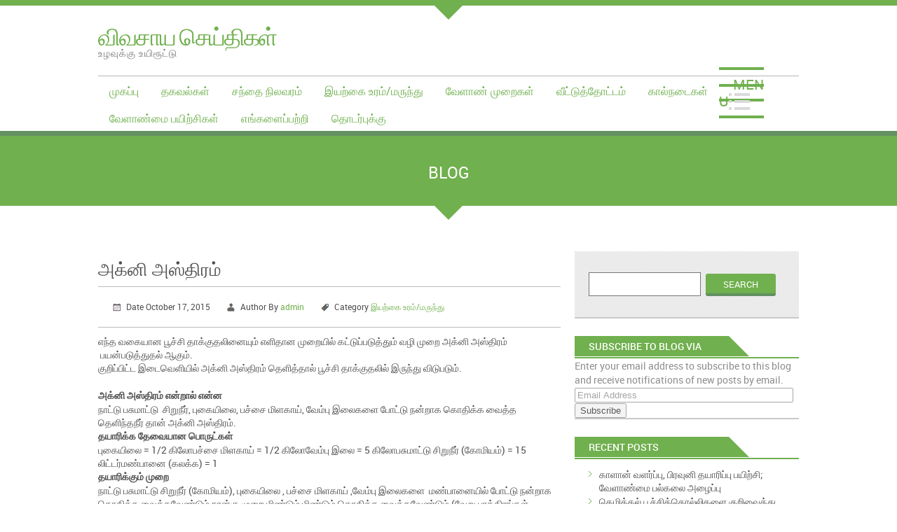

--- FILE ---
content_type: text/html; charset=UTF-8
request_url: https://www.vivasayaseithigal.com/2015/10/17/%E0%AE%85%E0%AE%95%E0%AF%8D%E0%AE%A9%E0%AE%BF-%E0%AE%85%E0%AE%B8%E0%AF%8D%E0%AE%A4%E0%AE%BF%E0%AE%B0%E0%AE%AE%E0%AF%8D/
body_size: 56034
content:
<!DOCTYPE html>
<html lang="en-US">
<head>
<meta charset="UTF-8" />
<meta name="viewport" content="width=device-width; initial-scale=1.0; maximum-scale=1.0; user-scalable=0;">
<title>அக்னி அஸ்திரம் | விவசாய செய்திகள்</title>
<link rel="pingback" href="https://www.vivasayaseithigal.com/xmlrpc.php">
<meta name='robots' content='max-image-preview:large' />
<!--[if lt IE 9]>
<script src="https://www.vivasayaseithigal.com/wp-content/themes/kasa-green/js/html5.js"></script>
<![endif]-->
<link rel='dns-prefetch' href='//s0.wp.com' />
<link rel='dns-prefetch' href='//secure.gravatar.com' />
<link rel='dns-prefetch' href='//s.w.org' />
<link rel="alternate" type="application/rss+xml" title="விவசாய செய்திகள் &raquo; Feed" href="https://www.vivasayaseithigal.com/feed/" />
<link rel="alternate" type="application/rss+xml" title="விவசாய செய்திகள் &raquo; Comments Feed" href="https://www.vivasayaseithigal.com/comments/feed/" />
<link rel="alternate" type="application/rss+xml" title="விவசாய செய்திகள் &raquo; அக்னி அஸ்திரம் Comments Feed" href="https://www.vivasayaseithigal.com/2015/10/17/%e0%ae%85%e0%ae%95%e0%af%8d%e0%ae%a9%e0%ae%bf-%e0%ae%85%e0%ae%b8%e0%af%8d%e0%ae%a4%e0%ae%bf%e0%ae%b0%e0%ae%ae%e0%af%8d/feed/" />
		<script type="text/javascript">
			window._wpemojiSettings = {"baseUrl":"https:\/\/s.w.org\/images\/core\/emoji\/13.1.0\/72x72\/","ext":".png","svgUrl":"https:\/\/s.w.org\/images\/core\/emoji\/13.1.0\/svg\/","svgExt":".svg","source":{"concatemoji":"https:\/\/www.vivasayaseithigal.com\/wp-includes\/js\/wp-emoji-release.min.js?ver=5.8.12"}};
			!function(e,a,t){var n,r,o,i=a.createElement("canvas"),p=i.getContext&&i.getContext("2d");function s(e,t){var a=String.fromCharCode;p.clearRect(0,0,i.width,i.height),p.fillText(a.apply(this,e),0,0);e=i.toDataURL();return p.clearRect(0,0,i.width,i.height),p.fillText(a.apply(this,t),0,0),e===i.toDataURL()}function c(e){var t=a.createElement("script");t.src=e,t.defer=t.type="text/javascript",a.getElementsByTagName("head")[0].appendChild(t)}for(o=Array("flag","emoji"),t.supports={everything:!0,everythingExceptFlag:!0},r=0;r<o.length;r++)t.supports[o[r]]=function(e){if(!p||!p.fillText)return!1;switch(p.textBaseline="top",p.font="600 32px Arial",e){case"flag":return s([127987,65039,8205,9895,65039],[127987,65039,8203,9895,65039])?!1:!s([55356,56826,55356,56819],[55356,56826,8203,55356,56819])&&!s([55356,57332,56128,56423,56128,56418,56128,56421,56128,56430,56128,56423,56128,56447],[55356,57332,8203,56128,56423,8203,56128,56418,8203,56128,56421,8203,56128,56430,8203,56128,56423,8203,56128,56447]);case"emoji":return!s([10084,65039,8205,55357,56613],[10084,65039,8203,55357,56613])}return!1}(o[r]),t.supports.everything=t.supports.everything&&t.supports[o[r]],"flag"!==o[r]&&(t.supports.everythingExceptFlag=t.supports.everythingExceptFlag&&t.supports[o[r]]);t.supports.everythingExceptFlag=t.supports.everythingExceptFlag&&!t.supports.flag,t.DOMReady=!1,t.readyCallback=function(){t.DOMReady=!0},t.supports.everything||(n=function(){t.readyCallback()},a.addEventListener?(a.addEventListener("DOMContentLoaded",n,!1),e.addEventListener("load",n,!1)):(e.attachEvent("onload",n),a.attachEvent("onreadystatechange",function(){"complete"===a.readyState&&t.readyCallback()})),(n=t.source||{}).concatemoji?c(n.concatemoji):n.wpemoji&&n.twemoji&&(c(n.twemoji),c(n.wpemoji)))}(window,document,window._wpemojiSettings);
		</script>
		<style type="text/css">
img.wp-smiley,
img.emoji {
	display: inline !important;
	border: none !important;
	box-shadow: none !important;
	height: 1em !important;
	width: 1em !important;
	margin: 0 .07em !important;
	vertical-align: -0.1em !important;
	background: none !important;
	padding: 0 !important;
}
</style>
	<link rel='stylesheet' id='wp-block-library-css'  href='https://www.vivasayaseithigal.com/wp-includes/css/dist/block-library/style.min.css?ver=5.8.12' type='text/css' media='all' />
<link rel='stylesheet' id='wp-post-navigation-style-css'  href='https://www.vivasayaseithigal.com/wp-content/plugins/wp-post-navigation/style.css?ver=5.8.12' type='text/css' media='all' />
<link rel='stylesheet' id='kasa-green-style-css'  href='https://www.vivasayaseithigal.com/wp-content/themes/kasa-green/style.css?ver=5.8.12' type='text/css' media='all' />
<link rel='stylesheet' id='jetpack_css-css'  href='https://www.vivasayaseithigal.com/wp-content/plugins/jetpack/css/jetpack.css?ver=6.8.5' type='text/css' media='all' />
<script type='text/javascript' src='https://www.vivasayaseithigal.com/wp-includes/js/jquery/jquery.min.js?ver=3.6.0' id='jquery-core-js'></script>
<script type='text/javascript' src='https://www.vivasayaseithigal.com/wp-includes/js/jquery/jquery-migrate.min.js?ver=3.3.2' id='jquery-migrate-js'></script>
<link rel="https://api.w.org/" href="https://www.vivasayaseithigal.com/wp-json/" /><link rel="alternate" type="application/json" href="https://www.vivasayaseithigal.com/wp-json/wp/v2/posts/394" /><link rel="EditURI" type="application/rsd+xml" title="RSD" href="https://www.vivasayaseithigal.com/xmlrpc.php?rsd" />
<link rel="wlwmanifest" type="application/wlwmanifest+xml" href="https://www.vivasayaseithigal.com/wp-includes/wlwmanifest.xml" /> 
<meta name="generator" content="WordPress 5.8.12" />
<link rel="canonical" href="https://www.vivasayaseithigal.com/2015/10/17/%e0%ae%85%e0%ae%95%e0%af%8d%e0%ae%a9%e0%ae%bf-%e0%ae%85%e0%ae%b8%e0%af%8d%e0%ae%a4%e0%ae%bf%e0%ae%b0%e0%ae%ae%e0%af%8d/" />
<link rel='shortlink' href='https://wp.me/p6EskV-6m' />
<link rel="alternate" type="application/json+oembed" href="https://www.vivasayaseithigal.com/wp-json/oembed/1.0/embed?url=https%3A%2F%2Fwww.vivasayaseithigal.com%2F2015%2F10%2F17%2F%25e0%25ae%2585%25e0%25ae%2595%25e0%25af%258d%25e0%25ae%25a9%25e0%25ae%25bf-%25e0%25ae%2585%25e0%25ae%25b8%25e0%25af%258d%25e0%25ae%25a4%25e0%25ae%25bf%25e0%25ae%25b0%25e0%25ae%25ae%25e0%25af%258d%2F" />
<link rel="alternate" type="text/xml+oembed" href="https://www.vivasayaseithigal.com/wp-json/oembed/1.0/embed?url=https%3A%2F%2Fwww.vivasayaseithigal.com%2F2015%2F10%2F17%2F%25e0%25ae%2585%25e0%25ae%2595%25e0%25af%258d%25e0%25ae%25a9%25e0%25ae%25bf-%25e0%25ae%2585%25e0%25ae%25b8%25e0%25af%258d%25e0%25ae%25a4%25e0%25ae%25bf%25e0%25ae%25b0%25e0%25ae%25ae%25e0%25af%258d%2F&#038;format=xml" />
<style type="text/css">
					.wp-post-navigation a{
					text-decoration: none;
font:bold 16px sans-serif, arial;
color: #666;
					}
				 </style>
<link rel='dns-prefetch' href='//v0.wordpress.com'/>
<style type='text/css'>img#wpstats{display:none}</style>
<!-- Jetpack Open Graph Tags -->
<meta property="og:type" content="article" />
<meta property="og:title" content="அக்னி அஸ்திரம்" />
<meta property="og:url" content="https://www.vivasayaseithigal.com/2015/10/17/%e0%ae%85%e0%ae%95%e0%af%8d%e0%ae%a9%e0%ae%bf-%e0%ae%85%e0%ae%b8%e0%af%8d%e0%ae%a4%e0%ae%bf%e0%ae%b0%e0%ae%ae%e0%af%8d/" />
<meta property="og:description" content="எந்த வகையான பூச்சி தாக்குதலினையும் எளிதான முறையில் கட்டுப்படுத்தும் வழி முறை அக்னி அஸ்திரம்  பயன்படுத்துதல் ஆகும். குறிப்பிட்ட இடைவெளியில் அக்னி அஸ்திரம் தெளித்தால் பூச்சி தாக்குதலில் இருந்து விடுப…" />
<meta property="article:published_time" content="2015-10-17T17:03:52+00:00" />
<meta property="article:modified_time" content="2015-10-17T17:03:52+00:00" />
<meta property="og:site_name" content="விவசாய செய்திகள்" />
<meta property="og:image" content="https://s0.wp.com/i/blank.jpg" />
<meta property="og:locale" content="en_US" />
<meta name="twitter:text:title" content="அக்னி அஸ்திரம்" />
<meta name="twitter:card" content="summary" />

<!-- End Jetpack Open Graph Tags -->
			<style type="text/css" id="wp-custom-css">
				/*
Welcome to Custom CSS!

To learn how this works, see http://wp.me/PEmnE-Bt
*/
.menutop a {
	border-color: transparent;
	border-top: 4px solid transparent;
	display: block;
	margin-top: -1px;
	padding: 10px 16px;
	position: relative;
	white-space: nowrap;
}			</style>
		</head>
<body class="post-template-default single single-post postid-394 single-format-standard">
	<div id="wrapper">
		<header id="header">
			<div class="container">
				<div class="gutter clearfix">
											<a class="logo" href="https://www.vivasayaseithigal.com/"><span class="color_orange">விவசாய செய்திகள்</span><span class="italic">உழவுக்கு உயிரூட்டு</span></a>
															<div class="clear"></div>
					<nav class="menucontainer clearfix">
												   <ul class="menutop"><li id="menu-item-9" class="menu-item menu-item-type-custom menu-item-object-custom menu-item-home menu-item-9"><a href="http://www.vivasayaseithigal.com/">முகப்பு</a></li>
<li id="menu-item-10" class="menu-item menu-item-type-taxonomy menu-item-object-category menu-item-10"><a href="https://www.vivasayaseithigal.com/category/%e0%ae%a4%e0%ae%95%e0%ae%b5%e0%ae%b2%e0%af%8d%e0%ae%95%e0%ae%b3%e0%af%8d/">தகவல்கள்</a></li>
<li id="menu-item-11" class="menu-item menu-item-type-taxonomy menu-item-object-category menu-item-11"><a href="https://www.vivasayaseithigal.com/category/%e0%ae%9a%e0%ae%a8%e0%af%8d%e0%ae%a4%e0%af%88-%e0%ae%a8%e0%ae%bf%e0%ae%b2%e0%ae%b5%e0%ae%b0%e0%ae%ae%e0%af%8d/">சந்தை நிலவரம்</a></li>
<li id="menu-item-12" class="menu-item menu-item-type-taxonomy menu-item-object-category current-post-ancestor current-menu-parent current-post-parent menu-item-12"><a href="https://www.vivasayaseithigal.com/category/%e0%ae%87%e0%ae%af%e0%ae%b1%e0%af%8d%e0%ae%95%e0%af%88-%e0%ae%89%e0%ae%b0%e0%ae%ae%e0%af%8d%e0%ae%ae%e0%ae%b0%e0%af%81%e0%ae%a8%e0%af%8d%e0%ae%a4%e0%af%81/">இயற்கை உரம்/மருந்து</a></li>
<li id="menu-item-13" class="menu-item menu-item-type-taxonomy menu-item-object-category menu-item-13"><a href="https://www.vivasayaseithigal.com/category/%e0%ae%b5%e0%af%87%e0%ae%b3%e0%ae%be%e0%ae%a3%e0%af%8d-%e0%ae%ae%e0%af%81%e0%ae%b1%e0%af%88%e0%ae%95%e0%ae%b3%e0%af%8d/">வேளாண் முறைகள்</a></li>
<li id="menu-item-14" class="menu-item menu-item-type-taxonomy menu-item-object-category menu-item-14"><a href="https://www.vivasayaseithigal.com/category/%e0%ae%b5%e0%af%80%e0%ae%9f%e0%af%8d%e0%ae%9f%e0%af%81%e0%ae%a4%e0%af%8d%e0%ae%a4%e0%af%8b%e0%ae%9f%e0%af%8d%e0%ae%9f%e0%ae%ae%e0%af%8d/">வீட்டுத்தோட்டம்</a></li>
<li id="menu-item-15" class="menu-item menu-item-type-taxonomy menu-item-object-category menu-item-15"><a href="https://www.vivasayaseithigal.com/category/%e0%ae%95%e0%ae%be%e0%ae%b2%e0%af%8d%e0%ae%a8%e0%ae%9f%e0%af%88%e0%ae%95%e0%ae%b3%e0%af%8d/">கால்நடைகள்</a></li>
<li id="menu-item-643" class="menu-item menu-item-type-taxonomy menu-item-object-category menu-item-643"><a href="https://www.vivasayaseithigal.com/category/%e0%ae%b5%e0%af%87%e0%ae%b3%e0%ae%be%e0%ae%a3%e0%af%8d%e0%ae%ae%e0%af%88-%e0%ae%aa%e0%ae%af%e0%ae%bf%e0%ae%b1%e0%af%8d%e0%ae%9a%e0%ae%bf%e0%ae%95%e0%ae%b3%e0%af%8d/">வேளாண்மை பயிற்சிகள்</a></li>
<li id="menu-item-78" class="menu-item menu-item-type-post_type menu-item-object-page menu-item-78"><a href="https://www.vivasayaseithigal.com/about-us/">எங்களைப்பற்றி</a></li>
<li id="menu-item-79" class="menu-item menu-item-type-post_type menu-item-object-page menu-item-79"><a href="https://www.vivasayaseithigal.com/contact-us/">தொடர்புக்கு</a></li>
</ul>												
						<a class="menuicon" href="#" >Menu</a>
												   <ul class="menutopmob"><li class="menu-item menu-item-type-custom menu-item-object-custom menu-item-home menu-item-9"><a href="http://www.vivasayaseithigal.com/">முகப்பு</a></li>
<li class="menu-item menu-item-type-taxonomy menu-item-object-category menu-item-10"><a href="https://www.vivasayaseithigal.com/category/%e0%ae%a4%e0%ae%95%e0%ae%b5%e0%ae%b2%e0%af%8d%e0%ae%95%e0%ae%b3%e0%af%8d/">தகவல்கள்</a></li>
<li class="menu-item menu-item-type-taxonomy menu-item-object-category menu-item-11"><a href="https://www.vivasayaseithigal.com/category/%e0%ae%9a%e0%ae%a8%e0%af%8d%e0%ae%a4%e0%af%88-%e0%ae%a8%e0%ae%bf%e0%ae%b2%e0%ae%b5%e0%ae%b0%e0%ae%ae%e0%af%8d/">சந்தை நிலவரம்</a></li>
<li class="menu-item menu-item-type-taxonomy menu-item-object-category current-post-ancestor current-menu-parent current-post-parent menu-item-12"><a href="https://www.vivasayaseithigal.com/category/%e0%ae%87%e0%ae%af%e0%ae%b1%e0%af%8d%e0%ae%95%e0%af%88-%e0%ae%89%e0%ae%b0%e0%ae%ae%e0%af%8d%e0%ae%ae%e0%ae%b0%e0%af%81%e0%ae%a8%e0%af%8d%e0%ae%a4%e0%af%81/">இயற்கை உரம்/மருந்து</a></li>
<li class="menu-item menu-item-type-taxonomy menu-item-object-category menu-item-13"><a href="https://www.vivasayaseithigal.com/category/%e0%ae%b5%e0%af%87%e0%ae%b3%e0%ae%be%e0%ae%a3%e0%af%8d-%e0%ae%ae%e0%af%81%e0%ae%b1%e0%af%88%e0%ae%95%e0%ae%b3%e0%af%8d/">வேளாண் முறைகள்</a></li>
<li class="menu-item menu-item-type-taxonomy menu-item-object-category menu-item-14"><a href="https://www.vivasayaseithigal.com/category/%e0%ae%b5%e0%af%80%e0%ae%9f%e0%af%8d%e0%ae%9f%e0%af%81%e0%ae%a4%e0%af%8d%e0%ae%a4%e0%af%8b%e0%ae%9f%e0%af%8d%e0%ae%9f%e0%ae%ae%e0%af%8d/">வீட்டுத்தோட்டம்</a></li>
<li class="menu-item menu-item-type-taxonomy menu-item-object-category menu-item-15"><a href="https://www.vivasayaseithigal.com/category/%e0%ae%95%e0%ae%be%e0%ae%b2%e0%af%8d%e0%ae%a8%e0%ae%9f%e0%af%88%e0%ae%95%e0%ae%b3%e0%af%8d/">கால்நடைகள்</a></li>
<li class="menu-item menu-item-type-taxonomy menu-item-object-category menu-item-643"><a href="https://www.vivasayaseithigal.com/category/%e0%ae%b5%e0%af%87%e0%ae%b3%e0%ae%be%e0%ae%a3%e0%af%8d%e0%ae%ae%e0%af%88-%e0%ae%aa%e0%ae%af%e0%ae%bf%e0%ae%b1%e0%af%8d%e0%ae%9a%e0%ae%bf%e0%ae%95%e0%ae%b3%e0%af%8d/">வேளாண்மை பயிற்சிகள்</a></li>
<li class="menu-item menu-item-type-post_type menu-item-object-page menu-item-78"><a href="https://www.vivasayaseithigal.com/about-us/">எங்களைப்பற்றி</a></li>
<li class="menu-item menu-item-type-post_type menu-item-object-page menu-item-79"><a href="https://www.vivasayaseithigal.com/contact-us/">தொடர்புக்கு</a></li>
</ul>											</nav>
				</div>
			</div>
		</header>  		<div class="page_title">
			<div class="container">
				<div class="gutter">
					<p>Blog</p>
				</div>
			</div>
		</div>
		<div id="content">
			<div class="container">
				<div class="sidebar_right clearfix">
					<section class="pagesection">
						<div class="gutter">
							<article class="singlepost">
								<h2>அக்னி அஸ்திரம்</h2>
								<p class="meta">
									<span class="label_date">Date October 17, 2015</span> 
									<span class="label_auth">Author By <a href="https://www.vivasayaseithigal.com/author/admin/" rel="author">admin</a></span> 
									<span class="label_category">Category <a href="https://www.vivasayaseithigal.com/category/%e0%ae%87%e0%ae%af%e0%ae%b1%e0%af%8d%e0%ae%95%e0%af%88-%e0%ae%89%e0%ae%b0%e0%ae%ae%e0%af%8d%e0%ae%ae%e0%ae%b0%e0%af%81%e0%ae%a8%e0%af%8d%e0%ae%a4%e0%af%81/" rel="category tag">இயற்கை உரம்/மருந்து</a></span>
								</p>
																<p>எந்த வகையான பூச்சி தாக்குதலினையும் எளிதான முறையில் கட்டுப்படுத்தும் வழி முறை அக்னி அஸ்திரம்  பயன்படுத்துதல் ஆகும்.<br />
குறிப்பிட்ட இடைவெளியில் அக்னி அஸ்திரம் தெளித்தால் பூச்சி தாக்குதலில் இருந்து விடுபடும்.</p>
<p><strong><strong>அக்னி அஸ்திரம் என்றால் என்ன</strong></strong><br />
நாட்டு பசுமாட்டு  சிறுநீர், புகையிலை, பச்சை மிளகாய், வேம்பு இலைகளை போட்டு நன்றாக கொதிக்க வைத்த தெளிந்தநீர் தான் அக்னி அஸ்திரம்.<br />
<strong><strong>தயாரிக்க தேவையான பொருட்கள்</strong></strong><br />
புகையிலை = 1/2 கிலோபச்சை மிளகாய் = 1/2 கிலோவேம்பு இலை = 5 கிலோபசுமாட்டு சிறுநீர் (கோமியம்) = 15 லிட்டர்மண்பானை (கலக்க) = 1<br />
<strong><strong>தயாரிக்கும் முறை</strong></strong><br />
நாட்டு பசுமாட்டு சிறுநீர் (கோமியம்), புகையிலை , பச்சை மிளகாய் ,வேம்பு இலைகளை  மண்பானையில் போட்டு நன்றாக கொதிக்க வைக்கவேண்டும் நான்கு முறை மிண்டும் மிண்டும் கொதிக்க வைக்கவேண்டும் (வேறு பாத்திரங்கள் பயன்படுத்தக்கூடாது, வேறு பாத்திரங்கள் பயன்படுத்தினால் வேதியியல் மாற்றங்கள் ஏற்ப்பட்டு அக்னி அஸ்திரம் பலமிழக்கக்கூடும்). இறக்கியபிறகு, பானையின் வாயில் துணியைக் கொண்டு கட்டி 48மணி நேரம் அப்படியே வைத்துவிடவேண்டும் நீரின் மேல் ஒரு ஏடு போல் ஆடை படியும், அதை நீக்கி விட்டால் உள்ளே இருக்கும் தெளிந்த நீர் தான் அக்னி அஸ்திரம். இக்கரைசலை<strong> 3 மாதம்ங்கள்</strong> வரை பாட்டிலில் சேமித்து வைத்துகொள்ளலாம்.<br />
<strong><strong>அக்னி அஸ்திரம்</strong><strong> </strong><strong>எப்படி பயன்படுத்துவது</strong></strong><br />
100 லிட்டர், நீரில்  3 லிட்டர் அக்னி அஸ்திரம், 3 லிட்டர் கோமியம் கலந்து பயிர்கள் மேல் தெளித்தால் போதும் புழு புச்சிகள் காணாமல் போய்விடும்.<br />
<strong><strong>அக்னி அஸ்திர நன்மைகள் என்ன</strong></strong><br />
பயிர்களில் காய்ப்புழு, தண்டு துளைப்பான் போன்ற புழுக்களைக் கட்டுப்படுத்த அக்னி அஸ்திரம் தெளிக்கலாம்.எல்லா வகை பயிர்களுக்கும் பயன்படுத்தலாம். எந்த கட்டுப்பாடும் இல்லை.</p>
<div class="wp-post-navigation">
									   <div class="wp-post-navigation-pre">
									   <a href="https://www.vivasayaseithigal.com/2015/10/17/%e0%ae%85%e0%ae%ae%e0%ae%bf%e0%ae%b0%e0%af%8d%e0%ae%a4-%e0%ae%95%e0%ae%b0%e0%af%88%e0%ae%9a%e0%ae%b2%e0%af%8d/">அமிர்த கரைசல்</a>
									   </div>
									   <div class="wp-post-navigation-next">
									   <a href="https://www.vivasayaseithigal.com/2015/10/16/%e0%ae%aa%e0%af%80%e0%ae%9c%e0%ae%be%e0%ae%ae%e0%ae%bf%e0%ae%b0%e0%af%8d%e0%ae%a4%e0%ae%ae%e0%af%8d/">பீஜாமிர்தம்</a>
									   </div>
									</div>								<p class="meta_tags">Tags: <a href="https://www.vivasayaseithigal.com/tag/%e0%ae%87%e0%ae%af%e0%ae%b1%e0%af%8d%e0%ae%95%e0%af%88-%e0%ae%ae%e0%ae%b0%e0%af%81%e0%ae%a8%e0%af%8d%e0%ae%a4%e0%af%81-%e0%ae%85%e0%ae%95%e0%af%8d%e0%ae%a9%e0%ae%bf-%e0%ae%85%e0%ae%b8%e0%af%8d/" rel="tag">இயற்கை மருந்து அக்னி அஸ்திரம்</a></p>
								<p></p>
								<div class="comments">
			<p></p>
		<div id="respond" class="comment-respond">
		<h3 id="reply-title" class="comment-reply-title">Leave a Reply <small><a rel="nofollow" id="cancel-comment-reply-link" href="/2015/10/17/%E0%AE%85%E0%AE%95%E0%AF%8D%E0%AE%A9%E0%AE%BF-%E0%AE%85%E0%AE%B8%E0%AF%8D%E0%AE%A4%E0%AE%BF%E0%AE%B0%E0%AE%AE%E0%AF%8D/#respond" style="display:none;">Cancel reply</a></small></h3><form action="https://www.vivasayaseithigal.com/wp-comments-post.php" method="post" id="commentform" class="comment-form"><p class="comment-notes"><span id="email-notes">Your email address will not be published.</span> Required fields are marked <span class="required">*</span></p><p class="comment-form-comment"><label for="comment">Comment</label> <textarea id="comment" name="comment" cols="45" rows="8" maxlength="65525" required="required"></textarea></p><p class="comment-form-author"><label for="author">Name <span class="required">*</span></label> <input id="author" name="author" type="text" value="" size="30" maxlength="245" required='required' /></p>
<p class="comment-form-email"><label for="email">Email <span class="required">*</span></label> <input id="email" name="email" type="text" value="" size="30" maxlength="100" aria-describedby="email-notes" required='required' /></p>
<p class="comment-form-url"><label for="url">Website</label> <input id="url" name="url" type="text" value="" size="30" maxlength="200" /></p>
<p class="comment-subscription-form"><input type="checkbox" name="subscribe_comments" id="subscribe_comments" value="subscribe" style="width: auto; -moz-appearance: checkbox; -webkit-appearance: checkbox;" /> <label class="subscribe-label" id="subscribe-label" for="subscribe_comments">Notify me of follow-up comments by email.</label></p><p class="comment-subscription-form"><input type="checkbox" name="subscribe_blog" id="subscribe_blog" value="subscribe" style="width: auto; -moz-appearance: checkbox; -webkit-appearance: checkbox;" /> <label class="subscribe-label" id="subscribe-blog-label" for="subscribe_blog">Notify me of new posts by email.</label></p><p class="form-submit"><input name="submit" type="submit" id="submit" class="submit" value="Post Comment" /> <input type='hidden' name='comment_post_ID' value='394' id='comment_post_ID' />
<input type='hidden' name='comment_parent' id='comment_parent' value='0' />
</p><p style="display: none;"><input type="hidden" id="akismet_comment_nonce" name="akismet_comment_nonce" value="04b8a12d18" /></p><p style="display: none;"><input type="hidden" id="ak_js" name="ak_js" value="89"/></p></form>	</div><!-- #respond -->
	</div>
                                 
							</article>
						</div>
					</section>
					<div class="pagesidebar">
	<div class="gutter">
					<aside id="search-2" class="widget widget_search"> <form role="search" method="get" id="searchform" class="searchform" action="https://www.vivasayaseithigal.com/">
				<div>
					<label class="screen-reader-text" for="s">Search for:</label>
					<input type="text" value="" name="s" id="s" />
					<input type="submit" id="searchsubmit" value="Search" />
				</div>
			</form></aside><aside id="blog_subscription-2" class="widget jetpack_subscription_widget"> <h3 class="widget-title">Subscribe to Blog via Email</h3><hr>
			<form action="#" method="post" accept-charset="utf-8" id="subscribe-blog-blog_subscription-2">
				<div id="subscribe-text"><p>Enter your email address to subscribe to this blog and receive notifications of new posts by email.</p>
</div>					<p id="subscribe-email">
						<label id="jetpack-subscribe-label" for="subscribe-field-blog_subscription-2">
							Email Address						</label>
						<input type="email" name="email" required="required" class="required" value="" id="subscribe-field-blog_subscription-2" placeholder="Email Address" />
					</p>

					<p id="subscribe-submit">
						<input type="hidden" name="action" value="subscribe" />
						<input type="hidden" name="source" value="https://www.vivasayaseithigal.com/2015/10/17/%E0%AE%85%E0%AE%95%E0%AF%8D%E0%AE%A9%E0%AE%BF-%E0%AE%85%E0%AE%B8%E0%AF%8D%E0%AE%A4%E0%AE%BF%E0%AE%B0%E0%AE%AE%E0%AF%8D/" />
						<input type="hidden" name="sub-type" value="widget" />
						<input type="hidden" name="redirect_fragment" value="blog_subscription-2" />
												<input type="submit" value="Subscribe" name="jetpack_subscriptions_widget" />
					</p>
							</form>

			<script>
			/*
			Custom functionality for safari and IE
			 */
			(function( d ) {
				// In case the placeholder functionality is available we remove labels
				if ( ( 'placeholder' in d.createElement( 'input' ) ) ) {
					var label = d.querySelector( 'label[for=subscribe-field-blog_subscription-2]' );
						label.style.clip 	 = 'rect(1px, 1px, 1px, 1px)';
						label.style.position = 'absolute';
						label.style.height   = '1px';
						label.style.width    = '1px';
						label.style.overflow = 'hidden';
				}

				// Make sure the email value is filled in before allowing submit
				var form = d.getElementById('subscribe-blog-blog_subscription-2'),
					input = d.getElementById('subscribe-field-blog_subscription-2'),
					handler = function( event ) {
						if ( '' === input.value ) {
							input.focus();

							if ( event.preventDefault ){
								event.preventDefault();
							}

							return false;
						}
					};

				if ( window.addEventListener ) {
					form.addEventListener( 'submit', handler, false );
				} else {
					form.attachEvent( 'onsubmit', handler );
				}
			})( document );
			</script>
				
</aside>
		<aside id="recent-posts-2" class="widget widget_recent_entries"> 
		<h3 class="widget-title">Recent Posts</h3><hr>
		<ul>
											<li>
					<a href="https://www.vivasayaseithigal.com/2025/01/07/%e0%ae%95%e0%ae%be%e0%ae%b3%e0%ae%be%e0%ae%a9%e0%af%8d-%e0%ae%b5%e0%ae%b3%e0%ae%b0%e0%af%8d%e0%ae%aa%e0%af%8d%e0%ae%aa%e0%af%81-%e0%ae%aa%e0%ae%bf%e0%ae%b0%e0%ae%b5%e0%af%81%e0%ae%a9%e0%ae%bf/">காளான் வளர்ப்பு, பிரவுனி தயாரிப்பு பயிற்சி; வேளாண்மை பல்கலை அழைப்பு</a>
									</li>
											<li>
					<a href="https://www.vivasayaseithigal.com/2025/01/05/%e0%ae%95%e0%af%86%e0%ae%ae%e0%ae%bf%e0%ae%95%e0%af%8d%e0%ae%95%e0%ae%b2%e0%af%8d-%e0%ae%aa%e0%af%82%e0%ae%9a%e0%af%8d%e0%ae%9a%e0%ae%bf%e0%ae%95%e0%af%8d%e0%ae%95%e0%af%8a%e0%ae%b2%e0%af%8d%e0%ae%b2/">கெமிக்கல் பூச்சிக்கொல்லிகளை குறிவைத்து தின்று.. சத்துக்களாக மாற்றும் அதிசய பாக்டீரியா கண்டுபிடிப்பு!</a>
									</li>
											<li>
					<a href="https://www.vivasayaseithigal.com/2024/03/29/%e0%ae%ae%e0%ae%be%e0%ae%b5%e0%af%81%e0%ae%aa%e0%af%8d%e0%ae%aa%e0%af%82%e0%ae%9a%e0%af%8d%e0%ae%9a%e0%ae%bf-%e0%ae%b5%e0%ae%bf%e0%ae%b5%e0%ae%9a%e0%ae%be%e0%ae%af%e0%ae%bf%e0%ae%95%e0%ae%b3%e0%ae%bf/">மாவுப்பூச்சி: விவசாயிகளின் மெயின் வில்லனே இதுதான்- கட்டுப்படுத்த என்ன வழி?</a>
									</li>
											<li>
					<a href="https://www.vivasayaseithigal.com/2024/02/29/%e0%ae%a8%e0%af%80%e0%ae%b0%e0%af%8d-%e0%ae%ae%e0%af%87%e0%ae%b2%e0%ae%be%e0%ae%a3%e0%af%8d%e0%ae%ae%e0%af%88-%e0%ae%95%e0%af%81%e0%ae%b1%e0%ae%bf%e0%ae%a4%e0%af%8d%e0%ae%a4-%e0%ae%85%e0%ae%b1/">நீர் மேலாண்மை குறித்த அறிவிப்பு</a>
									</li>
											<li>
					<a href="https://www.vivasayaseithigal.com/2024/02/29/%e0%ae%9c%e0%ae%be%e0%ae%a4%e0%ae%bf%e0%ae%95%e0%af%8d%e0%ae%95%e0%ae%be%e0%ae%af%e0%af%8d-%e0%ae%89%e0%ae%b1%e0%af%8d%e0%ae%aa%e0%ae%a4%e0%af%8d%e0%ae%a4%e0%ae%bf%e0%ae%af%e0%af%81%e0%ae%ae%e0%af%8d/">ஜாதிக்காய் உற்பத்தியும், விற்பனையும் அதிகரிக்கும்!</a>
									</li>
					</ul>

		</aside><aside id="tag_cloud-2" class="widget widget_tag_cloud"> <h3 class="widget-title">Tags</h3><hr><div class="tagcloud"><a href="https://www.vivasayaseithigal.com/tag/%e0%ae%aa%e0%ae%b0%e0%af%81%e0%ae%a4%e0%af%8d%e0%ae%a4%e0%ae%bf%e0%ae%95%e0%af%8d%e0%ae%95%e0%ae%be%e0%ae%a9-%e0%ae%b5%e0%ae%bf%e0%ae%b2%e0%af%88-%e0%ae%ae%e0%af%81%e0%ae%a9%e0%af%8d%e0%ae%a9/" class="tag-cloud-link tag-link-452 tag-link-position-1" style="font-size: 13.25pt;" aria-label=" பருத்திக்கான விலை முன்னறிவிப்பு (2 items)"> பருத்திக்கான விலை முன்னறிவிப்பு</a>
<a href="https://www.vivasayaseithigal.com/tag/%e0%ae%85%e0%ae%a4%e0%ae%bf%e0%ae%95-%e0%ae%b5%e0%ae%b0%e0%af%81%e0%ae%ae%e0%ae%be%e0%ae%a9%e0%ae%ae%e0%af%8d-%e0%ae%b5%e0%af%86%e0%ae%b3%e0%af%8d%e0%ae%b3%e0%ae%be%e0%ae%9f%e0%af%81-%e0%ae%b5/" class="tag-cloud-link tag-link-261 tag-link-position-2" style="font-size: 8pt;" aria-label="அதிக வருமானம்: வெள்ளாடு வளர்த்து செல்வந்தராவீர்! (1 item)">அதிக வருமானம்: வெள்ளாடு வளர்த்து செல்வந்தராவீர்!</a>
<a href="https://www.vivasayaseithigal.com/tag/%e0%ae%87%e0%ae%af%e0%ae%b1%e0%af%8d%e0%ae%95%e0%af%88-%e0%ae%aa%e0%af%82%e0%ae%9a%e0%af%8d%e0%ae%9a%e0%ae%bf-%e0%ae%b5%e0%ae%bf%e0%ae%b0%e0%ae%9f%e0%af%8d%e0%ae%9f%e0%ae%bf/" class="tag-cloud-link tag-link-76 tag-link-position-3" style="font-size: 13.25pt;" aria-label="இயற்கை பூச்சி விரட்டி! (2 items)">இயற்கை பூச்சி விரட்டி!</a>
<a href="https://www.vivasayaseithigal.com/tag/%e0%ae%8e%e0%ae%a3%e0%af%8d%e0%ae%a3%e0%af%86%e0%ae%af%e0%af%8d-%e0%ae%b5%e0%ae%bf%e0%ae%a4%e0%af%8d%e0%ae%a4%e0%af%81%e0%ae%95%e0%ae%b3%e0%af%81%e0%ae%95%e0%af%8d%e0%ae%95%e0%ae%be%e0%ae%a9-%e0%ae%b5/" class="tag-cloud-link tag-link-523 tag-link-position-4" style="font-size: 8pt;" aria-label="எண்ணெய் வித்துகளுக்கான விலை முன்னறிவிப்பு (1 item)">எண்ணெய் வித்துகளுக்கான விலை முன்னறிவிப்பு</a>
<a href="https://www.vivasayaseithigal.com/tag/%e0%ae%8e%e0%ae%a3%e0%af%8d%e0%ae%a3%e0%af%86%e0%ae%af%e0%af%8d-%e0%ae%b5%e0%ae%bf%e0%ae%a4%e0%af%8d%e0%ae%a4%e0%af%81%e0%ae%95%e0%af%8d%e0%ae%95%e0%ae%b3%e0%af%81%e0%ae%95%e0%af%8d%e0%ae%95%e0%ae%be/" class="tag-cloud-link tag-link-454 tag-link-position-5" style="font-size: 13.25pt;" aria-label="எண்ணெய் வித்துக்களுக்கான விலை முன்னறிவுப்பு (2 items)">எண்ணெய் வித்துக்களுக்கான விலை முன்னறிவுப்பு</a>
<a href="https://www.vivasayaseithigal.com/tag/%e0%ae%8e%e0%ae%b3%e0%af%8d/" class="tag-cloud-link tag-link-200 tag-link-position-6" style="font-size: 13.25pt;" aria-label="எள் (2 items)">எள்</a>
<a href="https://www.vivasayaseithigal.com/tag/%e0%ae%8f%e0%ae%aa%e0%af%8d-11-%e0%ae%87%e0%ae%b2%e0%af%8d-%e0%ae%b5%e0%ae%be%e0%ae%b4%e0%af%88-%e0%ae%9a%e0%ae%be%e0%ae%95%e0%af%81%e0%ae%aa%e0%ae%9f%e0%ae%bf-%e0%ae%a4%e0%af%8a%e0%ae%b4%e0%ae%bf/" class="tag-cloud-link tag-link-257 tag-link-position-7" style="font-size: 8pt;" aria-label="ஏப்.11-இல் வாழை சாகுபடி தொழில்நுட்ப இலவச பயிற்சி (1 item)">ஏப்.11-இல் வாழை சாகுபடி தொழில்நுட்ப இலவச பயிற்சி</a>
<a href="https://www.vivasayaseithigal.com/tag/%e0%ae%92%e0%ae%b0%e0%af%81%e0%ae%99%e0%af%8d%e0%ae%95%e0%ae%bf%e0%ae%a3%e0%af%88%e0%ae%a8%e0%af%8d%e0%ae%a4-%e0%ae%aa%e0%ae%a3%e0%af%8d%e0%ae%a3%e0%af%88%e0%ae%af-%e0%ae%a4%e0%ae%bf%e0%ae%9f%e0%af%8d/" class="tag-cloud-link tag-link-519 tag-link-position-8" style="font-size: 8pt;" aria-label="ஒருங்கிணைந்த பண்ணைய திட்டம் (1 item)">ஒருங்கிணைந்த பண்ணைய திட்டம்</a>
<a href="https://www.vivasayaseithigal.com/tag/%e0%ae%95%e0%ae%b0%e0%af%81%e0%ae%ae%e0%af%8d%e0%ae%aa%e0%af%81-%e0%ae%9a%e0%ae%be%e0%ae%95%e0%af%81%e0%ae%aa%e0%ae%9f%e0%ae%bf-%e0%ae%95%e0%af%81%e0%ae%b0%e0%af%81%e0%ae%a4%e0%af%8d%e0%ae%a4/" class="tag-cloud-link tag-link-165 tag-link-position-9" style="font-size: 13.25pt;" aria-label="கரும்பு சாகுபடி - குருத்துப்புழு (2 items)">கரும்பு சாகுபடி - குருத்துப்புழு</a>
<a href="https://www.vivasayaseithigal.com/tag/%e0%ae%95%e0%ae%b0%e0%af%81%e0%ae%ae%e0%af%8d%e0%ae%aa%e0%af%81-%e0%ae%9a%e0%af%8a%e0%ae%9f%e0%af%8d%e0%ae%9f%e0%af%81-%e0%ae%a8%e0%af%80%e0%ae%b0%e0%af%8d-%e0%ae%aa%e0%ae%be%e0%ae%9a%e0%ae%a9/" class="tag-cloud-link tag-link-522 tag-link-position-10" style="font-size: 8pt;" aria-label="கரும்பு சொட்டு நீர் பாசனத்திற்கு கூடுதல் மானியம்! (1 item)">கரும்பு சொட்டு நீர் பாசனத்திற்கு கூடுதல் மானியம்!</a>
<a href="https://www.vivasayaseithigal.com/tag/%e0%ae%95%e0%ae%b0%e0%af%81%e0%ae%ae%e0%af%8d%e0%ae%aa%e0%af%81%e0%ae%a4%e0%af%8d-%e0%ae%a4%e0%af%8b%e0%ae%95%e0%af%88%e0%ae%af%e0%af%88-%e0%ae%89%e0%ae%b0%e0%ae%ae%e0%ae%be%e0%ae%95%e0%af%8d%e0%ae%95/" class="tag-cloud-link tag-link-267 tag-link-position-11" style="font-size: 8pt;" aria-label="கரும்புத் தோகையை உரமாக்கலாம்;மகசூலை அதிகரிக்கலாம்! (1 item)">கரும்புத் தோகையை உரமாக்கலாம்;மகசூலை அதிகரிக்கலாம்!</a>
<a href="https://www.vivasayaseithigal.com/tag/%e0%ae%95%e0%ae%b1%e0%ae%b5%e0%af%88-%e0%ae%ae%e0%ae%be%e0%ae%9f%e0%af%81%e0%ae%95%e0%ae%b3%e0%af%81%e0%ae%95%e0%af%8d%e0%ae%95%e0%ae%be%e0%ae%a9-%e0%ae%ae%e0%af%81%e0%ae%a4%e0%ae%b2%e0%af%81%e0%ae%a4/" class="tag-cloud-link tag-link-9 tag-link-position-12" style="font-size: 13.25pt;" aria-label="கறவை மாடுகளுக்கான முதலுதவி மூலிகை மருத்தும் (2 items)">கறவை மாடுகளுக்கான முதலுதவி மூலிகை மருத்தும்</a>
<a href="https://www.vivasayaseithigal.com/tag/%e0%ae%95%e0%ae%b5%e0%ae%a9%e0%ae%bf%e0%ae%95%e0%af%8d%e0%ae%95%e0%ae%a4%e0%af%8d-%e0%ae%a4%e0%ae%b5%e0%ae%b1%e0%ae%bf%e0%ae%af-%e0%ae%95%e0%ae%9f%e0%ae%b2%e0%af%88%e0%ae%af%e0%ae%bf%e0%ae%a9%e0%af%8d/" class="tag-cloud-link tag-link-449 tag-link-position-13" style="font-size: 13.25pt;" aria-label="கவனிக்கத் தவறிய கடலையின் டிக்கா இலைப்புள்ளி நோய் (2 items)">கவனிக்கத் தவறிய கடலையின் டிக்கா இலைப்புள்ளி நோய்</a>
<a href="https://www.vivasayaseithigal.com/tag/%e0%ae%95%e0%af%81%e0%ae%b1%e0%af%88%e0%ae%a8%e0%af%8d%e0%ae%a4-%e0%ae%9a%e0%af%86%e0%ae%b2%e0%ae%b5%e0%ae%bf%e0%ae%b2%e0%af%8d/" class="tag-cloud-link tag-link-260 tag-link-position-14" style="font-size: 8pt;" aria-label="குறைந்த செலவில் (1 item)">குறைந்த செலவில்</a>
<a href="https://www.vivasayaseithigal.com/tag/%e0%ae%95%e0%af%87%e0%ae%be%e0%ae%9f%e0%af%88/" class="tag-cloud-link tag-link-514 tag-link-position-15" style="font-size: 8pt;" aria-label="கோடை (1 item)">கோடை</a>
<a href="https://www.vivasayaseithigal.com/tag/%e0%ae%95%e0%af%8b%e0%ae%9f%e0%af%88%e0%ae%af%e0%ae%bf%e0%ae%b2%e0%af%8d-%e0%ae%b5%e0%ae%b0%e0%af%81%e0%ae%b5%e0%ae%be%e0%ae%af%e0%af%88-%e0%ae%85%e0%ae%b3%e0%af%8d%e0%ae%b3%e0%ae%bf%e0%ae%a4%e0%af%8d/" class="tag-cloud-link tag-link-256 tag-link-position-16" style="font-size: 8pt;" aria-label="கோடையில் வருவாயை அள்ளித் தரும் தர்ப்பூசணி (1 item)">கோடையில் வருவாயை அள்ளித் தரும் தர்ப்பூசணி</a>
<a href="https://www.vivasayaseithigal.com/tag/%e0%ae%95%e0%af%8b%e0%ae%9f%e0%af%88-%e0%ae%b5%e0%af%86%e0%ae%aa%e0%af%8d%e0%ae%aa%e0%ae%a4%e0%af%8d%e0%ae%a4%e0%ae%bf%e0%ae%b2%e0%ae%bf%e0%ae%b0%e0%af%81%e0%ae%a8%e0%af%8d%e0%ae%a4%e0%af%81-%e0%ae%95/" class="tag-cloud-link tag-link-259 tag-link-position-17" style="font-size: 8pt;" aria-label="கோடை வெப்பத்திலிருந்து கால்நடைகளைக் காக்கும் வழிமுறைகள் (1 item)">கோடை வெப்பத்திலிருந்து கால்நடைகளைக் காக்கும் வழிமுறைகள்</a>
<a href="https://www.vivasayaseithigal.com/tag/%e0%ae%95%e0%af%8b%e0%ae%b4%e0%ae%bf%e0%ae%a4%e0%af%8d%e0%ae%a4%e0%af%80%e0%ae%b5%e0%ae%a9%e0%ae%a4%e0%af%8d%e0%ae%a4%e0%ae%bf%e0%ae%b2%e0%af%8d-%e0%ae%b5%e0%af%88%e0%ae%9f%e0%af%8d%e0%ae%9f%e0%ae%ae/" class="tag-cloud-link tag-link-258 tag-link-position-18" style="font-size: 8pt;" aria-label="கோழித்தீவனத்தில் வைட்டமின்-சி கலந்து கொடுக்க வேண்டும் ஆராய்ச்சி நிலையம் தகவல் (1 item)">கோழித்தீவனத்தில் வைட்டமின்-சி கலந்து கொடுக்க வேண்டும் ஆராய்ச்சி நிலையம் தகவல்</a>
<a href="https://www.vivasayaseithigal.com/tag/%e0%ae%9a%e0%ae%a8%e0%af%8d%e0%ae%a4%e0%af%88-%e0%ae%a8%e0%ae%bf%e0%ae%b2%e0%ae%b5%e0%ae%b0%e0%ae%ae%e0%af%8d-ncdex/" class="tag-cloud-link tag-link-59 tag-link-position-19" style="font-size: 13.25pt;" aria-label="சந்தை நிலவரம் (ncdex) (2 items)">சந்தை நிலவரம் (ncdex)</a>
<a href="https://www.vivasayaseithigal.com/tag/%e0%ae%a4%e0%ae%95%e0%af%8d%e0%ae%95%e0%ae%be%e0%ae%b3%e0%ae%bf/" class="tag-cloud-link tag-link-175 tag-link-position-20" style="font-size: 13.25pt;" aria-label="தக்காளி (2 items)">தக்காளி</a>
<a href="https://www.vivasayaseithigal.com/tag/%e0%ae%a4%e0%ae%a3%e0%af%8d%e0%ae%9f%e0%af%81%e0%ae%aa%e0%af%8d%e0%ae%aa%e0%af%81%e0%ae%b4%e0%af%81-%e0%ae%95%e0%ae%9f%e0%af%8d%e0%ae%9f%e0%af%81%e0%ae%aa%e0%af%8d%e0%ae%aa%e0%ae%be%e0%ae%9f%e0%af%81/" class="tag-cloud-link tag-link-166 tag-link-position-21" style="font-size: 13.25pt;" aria-label="தண்டுப்புழு- கட்டுப்பாடு (2 items)">தண்டுப்புழு- கட்டுப்பாடு</a>
<a href="https://www.vivasayaseithigal.com/tag/%e0%ae%a4%e0%ae%ae%e0%ae%bf%e0%ae%b4%e0%ae%b0%e0%af%8d%e0%ae%b5%e0%af%87%e0%ae%b3%e0%ae%be%e0%ae%a3%e0%af%8d%e0%ae%a8%e0%ae%be%e0%ae%9f%e0%af%8d%e0%ae%95%e0%ae%be%e0%ae%9f%e0%af%8d%e0%ae%9f%e0%ae%bf/" class="tag-cloud-link tag-link-512 tag-link-position-22" style="font-size: 8pt;" aria-label="தமிழர்வேளாண்நாட்காட்டி (1 item)">தமிழர்வேளாண்நாட்காட்டி</a>
<a href="https://www.vivasayaseithigal.com/tag/%e0%ae%a4%e0%ae%be%e0%ae%b0%e0%af%8d%e0%ae%aa%e0%af%8d%e0%ae%aa%e0%ae%be%e0%ae%af%e0%af%8d%e0%ae%95%e0%ae%b3%e0%af%81%e0%ae%95%e0%af%8d%e0%ae%95%e0%af%81-50-%e0%ae%ae%e0%ae%be%e0%ae%a9%e0%ae%bf/" class="tag-cloud-link tag-link-521 tag-link-position-23" style="font-size: 8pt;" aria-label="தார்ப்பாய்களுக்கு 50% மானியம்- விவசாயிகள் கவனத்திற்கு! (1 item)">தார்ப்பாய்களுக்கு 50% மானியம்- விவசாயிகள் கவனத்திற்கு!</a>
<a href="https://www.vivasayaseithigal.com/tag/%e0%ae%a4%e0%af%86%e0%ae%a9%e0%af%8d%e0%ae%a9%e0%af%88-%e0%ae%ae%e0%ae%b0%e0%ae%a4%e0%af%8d%e0%ae%a4%e0%ae%bf%e0%ae%b1%e0%af%8d%e0%ae%95%e0%ae%be%e0%ae%a9-%e0%ae%9a%e0%ae%bf%e0%ae%b1%e0%ae%a8%e0%af%8d/" class="tag-cloud-link tag-link-518 tag-link-position-24" style="font-size: 8pt;" aria-label="தென்னை மரத்திற்கான சிறந்த நீர் மேலாண்மை முறை இதுதான்!&quot; - விளக்கும் வேளாண் அதிகாரி (1 item)">தென்னை மரத்திற்கான சிறந்த நீர் மேலாண்மை முறை இதுதான்!&quot; - விளக்கும் வேளாண் அதிகாரி</a>
<a href="https://www.vivasayaseithigal.com/tag/%e0%ae%a4%e0%af%86%e0%ae%a9%e0%af%8d%e0%ae%a9%e0%af%88%e0%ae%af%e0%ae%bf%e0%ae%b2%e0%af%8d-%e0%ae%92%e0%ae%b0%e0%af%81%e0%ae%99%e0%af%8d%e0%ae%95%e0%ae%bf%e0%ae%a3%e0%af%88%e0%ae%a8%e0%af%8d%e0%ae%a4/" class="tag-cloud-link tag-link-524 tag-link-position-25" style="font-size: 8pt;" aria-label="தென்னையில் ஒருங்கிணைந்த உர நிர்வாகத் திட்டம் (10-12-2021) (1 item)">தென்னையில் ஒருங்கிணைந்த உர நிர்வாகத் திட்டம் (10-12-2021)</a>
<a href="https://www.vivasayaseithigal.com/tag/%e0%ae%aa%e0%ae%9f%e0%af%8d%e0%ae%9f%e0%af%81%e0%ae%aa%e0%af%8d-%e0%ae%aa%e0%af%81%e0%ae%b4%e0%af%81/" class="tag-cloud-link tag-link-268 tag-link-position-26" style="font-size: 8pt;" aria-label="பட்டுப் புழு (1 item)">பட்டுப் புழு</a>
<a href="https://www.vivasayaseithigal.com/tag/%e0%ae%aa%e0%ae%af%e0%ae%bf%e0%ae%b0%e0%af%8d-%e0%ae%a8%e0%af%8b%e0%ae%af%e0%af%8d%e0%ae%95%e0%ae%b3%e0%af%88-%e0%ae%95%e0%ae%9f%e0%af%8d%e0%ae%9f%e0%af%81%e0%ae%aa%e0%af%8d%e0%ae%aa%e0%ae%9f%e0%af%81/" class="tag-cloud-link tag-link-262 tag-link-position-27" style="font-size: 8pt;" aria-label="பயிர் நோய்களை கட்டுப்படுத்த நுண்ணுயிரிகள் (1 item)">பயிர் நோய்களை கட்டுப்படுத்த நுண்ணுயிரிகள்</a>
<a href="https://www.vivasayaseithigal.com/tag/%e0%ae%aa%e0%ae%af%e0%ae%bf%e0%ae%b1%e0%af%8d%e0%ae%9a%e0%ae%bf/" class="tag-cloud-link tag-link-219 tag-link-position-28" style="font-size: 13.25pt;" aria-label="பயிற்சி (2 items)">பயிற்சி</a>
<a href="https://www.vivasayaseithigal.com/tag/%e0%ae%aa%e0%ae%af%e0%ae%bf%e0%ae%b1%e0%af%8d%e0%ae%9a%e0%ae%bf%e0%ae%95%e0%ae%b3%e0%af%8d/" class="tag-cloud-link tag-link-149 tag-link-position-29" style="font-size: 22pt;" aria-label="பயிற்சிகள் (5 items)">பயிற்சிகள்</a>
<a href="https://www.vivasayaseithigal.com/tag/%e0%ae%aa%e0%ae%af%e0%ae%bf%e0%ae%b1%e0%af%8d%e0%ae%9a%e0%ae%bf%e0%ae%95%e0%ae%b3%e0%af%8d-%e0%ae%9c%e0%af%82%e0%ae%a9%e0%af%8d2016/" class="tag-cloud-link tag-link-264 tag-link-position-30" style="font-size: 8pt;" aria-label="பயிற்சிகள் (ஜூன்2016) (1 item)">பயிற்சிகள் (ஜூன்2016)</a>
<a href="https://www.vivasayaseithigal.com/tag/%e0%ae%aa%e0%ae%be%e0%ae%b0%e0%ae%ae%e0%af%8d%e0%ae%aa%e0%ae%b0%e0%ae%bf%e0%ae%af-%e0%ae%a8%e0%af%86%e0%ae%b2%e0%af%8d/" class="tag-cloud-link tag-link-11 tag-link-position-31" style="font-size: 8pt;" aria-label="பாரம்பரிய நெல் (1 item)">பாரம்பரிய நெல்</a>
<a href="https://www.vivasayaseithigal.com/tag/%e0%ae%aa%e0%ae%be%e0%ae%b0%e0%af%8d%e0%ae%a4%e0%af%8d%e0%ae%a4%e0%af%80%e0%ae%a9%e0%ae%bf%e0%ae%af%e0%ae%a4%e0%af%8d%e0%ae%a4%e0%af%88-%e0%ae%95%e0%ae%9f%e0%af%8d%e0%ae%9f%e0%af%81%e0%ae%aa%e0%af%8d/" class="tag-cloud-link tag-link-562 tag-link-position-32" style="font-size: 16.75pt;" aria-label="பார்த்தீனியத்தை கட்டுப்படுத்த உதவும் ஒருங்கிணைந்த களை மேலாண்மை - வேளாண்மை இணை இயக்குநர் தகவல் (3 items)">பார்த்தீனியத்தை கட்டுப்படுத்த உதவும் ஒருங்கிணைந்த களை மேலாண்மை - வேளாண்மை இணை இயக்குநர் தகவல்</a>
<a href="https://www.vivasayaseithigal.com/tag/%e0%ae%aa%e0%ae%be%e0%ae%b0%e0%af%8d%e0%ae%a4%e0%af%8d%e0%ae%a4%e0%af%80%e0%ae%a9%e0%ae%bf%e0%ae%af%e0%ae%ae%e0%af%8d-%e0%ae%9a%e0%af%86%e0%ae%9f%e0%ae%bf%e0%ae%af%e0%af%88-%e0%ae%95%e0%ae%9f%e0%af%8d/" class="tag-cloud-link tag-link-10 tag-link-position-33" style="font-size: 8pt;" aria-label="பார்த்தீனியம் செடியை கட்டு படுத்துவது எப்படி? (1 item)">பார்த்தீனியம் செடியை கட்டு படுத்துவது எப்படி?</a>
<a href="https://www.vivasayaseithigal.com/tag/%e0%ae%aa%e0%ae%bf%e0%ae%b0%e0%ae%a4%e0%ae%ae-%e0%ae%ae%e0%ae%a8%e0%af%8d%e0%ae%a4%e0%ae%bf%e0%ae%b0%e0%ae%bf-%e0%ae%aa%e0%ae%af%e0%ae%bf%e0%ae%b0%e0%af%8d-%e0%ae%95%e0%ae%be%e0%ae%aa%e0%af%8d/" class="tag-cloud-link tag-link-340 tag-link-position-34" style="font-size: 13.25pt;" aria-label="பிரதம மந்திரி பயிர் காப்பீட்டு திட்டம் (2 items)">பிரதம மந்திரி பயிர் காப்பீட்டு திட்டம்</a>
<a href="https://www.vivasayaseithigal.com/tag/%e0%ae%aa%e0%af%82%e0%ae%9a%e0%af%8d%e0%ae%9a%e0%ae%bf/" class="tag-cloud-link tag-link-169 tag-link-position-35" style="font-size: 13.25pt;" aria-label="பூச்சி (2 items)">பூச்சி</a>
<a href="https://www.vivasayaseithigal.com/tag/%e0%ae%aa%e0%af%82%e0%ae%9a%e0%af%8d%e0%ae%9a%e0%ae%bf-%e0%ae%95%e0%ae%9f%e0%af%8d%e0%ae%9f%e0%af%81%e0%ae%aa%e0%af%8d%e0%ae%aa%e0%ae%be%e0%ae%9f%e0%af%8d%e0%ae%9f%e0%ae%bf%e0%ae%b2%e0%af%8d-%e0%ae%aa/" class="tag-cloud-link tag-link-516 tag-link-position-36" style="font-size: 8pt;" aria-label="பூச்சி கட்டுப்பாட்டில் பொறிகளின் பங்கு-வேளாண் பேராசிரியர்கள் விளக்கம் (1 item)">பூச்சி கட்டுப்பாட்டில் பொறிகளின் பங்கு-வேளாண் பேராசிரியர்கள் விளக்கம்</a>
<a href="https://www.vivasayaseithigal.com/tag/%e0%ae%ae%e0%ae%95%e0%af%8d%e0%ae%95%e0%ae%9a%e0%af%8d%e0%ae%9a%e0%af%8b%e0%ae%b3%e0%ae%a4%e0%af%8d%e0%ae%a4%e0%ae%bf%e0%ae%95%e0%af%8d%e0%ae%95%e0%ae%be%e0%ae%a9-%e0%ae%87%e0%ae%9f%e0%af%88%e0%ae%95/" class="tag-cloud-link tag-link-513 tag-link-position-37" style="font-size: 8pt;" aria-label="மக்கச்சோளத்திக்கான இடைக்கால விலை முன்னறிவிப்பு (1 item)">மக்கச்சோளத்திக்கான இடைக்கால விலை முன்னறிவிப்பு</a>
<a href="https://www.vivasayaseithigal.com/tag/%e0%ae%ae%e0%ae%b0%e0%ae%aa%e0%ae%a3%e0%af%81-%e0%ae%ae%e0%ae%be%e0%ae%b1%e0%af%8d%e0%ae%b1%e0%af%81-%e0%ae%95%e0%ae%b0%e0%af%81%e0%ae%ae%e0%af%8d%e0%ae%aa%e0%af%81/" class="tag-cloud-link tag-link-266 tag-link-position-38" style="font-size: 8pt;" aria-label="மரபணு மாற்று கரும்பு (1 item)">மரபணு மாற்று கரும்பு</a>
<a href="https://www.vivasayaseithigal.com/tag/%e0%ae%ae%e0%ae%be%e0%ae%9f%e0%ae%bf-%e0%ae%a4%e0%af%8b%e0%ae%9f%e0%af%8d%e0%ae%9f%e0%ae%ae%e0%af%8d-%e0%ae%9f%e0%ae%bf%e0%ae%aa%e0%af%8d%e0%ae%b8%e0%af%8d/" class="tag-cloud-link tag-link-13 tag-link-position-39" style="font-size: 8pt;" aria-label="மாடி தோட்டம் டிப்ஸ் (1 item)">மாடி தோட்டம் டிப்ஸ்</a>
<a href="https://www.vivasayaseithigal.com/tag/%e0%ae%ae%e0%ae%be%e0%ae%a9%e0%ae%be%e0%ae%b5%e0%ae%be%e0%ae%b0%e0%ae%bf%e0%ae%95%e0%af%8d%e0%ae%95%e0%af%81-%e0%ae%8f%e0%ae%b1%e0%af%8d%e0%ae%b1-%e0%ae%aa%e0%ae%b0%e0%af%81%e0%ae%a4%e0%af%8d%e0%ae%a4/" class="tag-cloud-link tag-link-515 tag-link-position-40" style="font-size: 8pt;" aria-label="மானாவாரிக்கு ஏற்ற பருத்தி ரகங்கள் (1 item)">மானாவாரிக்கு ஏற்ற பருத்தி ரகங்கள்</a>
<a href="https://www.vivasayaseithigal.com/tag/%e0%ae%ae%e0%ae%be%e0%ae%a9%e0%ae%be%e0%ae%b5%e0%ae%be%e0%ae%b0%e0%ae%bf-%e0%ae%a8%e0%ae%bf%e0%ae%b2%e0%ae%95%e0%af%8d%e0%ae%95%e0%ae%9f%e0%ae%b2%e0%af%88-%e0%ae%9a%e0%ae%be%e0%ae%95%e0%af%81%e0%ae%aa/" class="tag-cloud-link tag-link-23 tag-link-position-41" style="font-size: 13.25pt;" aria-label="மானாவாரி நிலக்கடலை சாகுபடி தொழில்நுட்பங்கள் (2 items)">மானாவாரி நிலக்கடலை சாகுபடி தொழில்நுட்பங்கள்</a>
<a href="https://www.vivasayaseithigal.com/tag/%e0%ae%ae%e0%ae%be%e0%ae%b5%e0%ae%9f%e0%af%8d%e0%ae%9f-%e0%ae%b5%e0%af%87%e0%ae%b3%e0%ae%be%e0%ae%a3%e0%af%8d%e0%ae%ae%e0%af%88-%e0%ae%85%e0%ae%b1%e0%ae%bf%e0%ae%b5%e0%ae%bf%e0%ae%af%e0%ae%b2%e0%af%8d/" class="tag-cloud-link tag-link-265 tag-link-position-42" style="font-size: 8pt;" aria-label="மாவட்ட வேளாண்மை அறிவியல் நிலையங்களின் முகவரி மற்றும் தொலைபேசி எண்கள் (1 item)">மாவட்ட வேளாண்மை அறிவியல் நிலையங்களின் முகவரி மற்றும் தொலைபேசி எண்கள்</a>
<a href="https://www.vivasayaseithigal.com/tag/%e0%ae%ae%e0%ae%be%e0%ae%b5%e0%af%81%e0%ae%aa%e0%af%8d%e0%ae%aa%e0%af%82%e0%ae%9a%e0%af%8d%e0%ae%9a%e0%ae%bf%e0%ae%95%e0%af%8d%e0%ae%95%e0%af%81-%e0%ae%8e%e0%ae%a4%e0%ae%bf%e0%ae%b0%e0%ae%bf-%e0%ae%89/" class="tag-cloud-link tag-link-520 tag-link-position-43" style="font-size: 8pt;" aria-label="மாவுப்பூச்சிக்கு எதிரி உலக விவசாயிகளுக்கு நண்பன்! (1 item)">மாவுப்பூச்சிக்கு எதிரி உலக விவசாயிகளுக்கு நண்பன்!</a>
<a href="https://www.vivasayaseithigal.com/tag/%e0%ae%ae%e0%ae%bf%e0%ae%b3%e0%ae%95%e0%ae%be%e0%ae%af%e0%af%88-%e0%ae%aa%e0%ae%af%e0%ae%bf%e0%ae%b0%e0%af%8d/" class="tag-cloud-link tag-link-12 tag-link-position-44" style="font-size: 8pt;" aria-label="மிளகாயை பயிர் (1 item)">மிளகாயை பயிர்</a>
<a href="https://www.vivasayaseithigal.com/tag/%e0%ae%b5%e0%ae%bf%e0%ae%b3%e0%af%88%e0%ae%9a%e0%af%8d%e0%ae%9a%e0%ae%b2%e0%af%88-%e0%ae%85%e0%ae%a4%e0%ae%bf%e0%ae%95%e0%ae%b0%e0%ae%bf%e0%ae%95%e0%af%8d%e0%ae%95%e0%af%81%e0%ae%ae%e0%af%8d-%e0%ae%aa/" class="tag-cloud-link tag-link-517 tag-link-position-45" style="font-size: 8pt;" aria-label="விளைச்சலை அதிகரிக்கும் பயிர் பூஸ்டர்கள் (1 item)">விளைச்சலை அதிகரிக்கும் பயிர் பூஸ்டர்கள்</a></div>
</aside>			</div>
</div>


				</div>
			</div>
		</div>
		
         <footer id="footer">
			<div class="container">
				<div class="columnwrapp clearfix">
					<div class="column4">
						<div class="gutter">
														<aside id="text-2" class="widget widget_text"> 			<div class="textwidget"></div>
		</aside>													</div>
					</div>
					<div class="column4">
						<div class="gutter">
														<aside id="text-3" class="widget widget_text"> 			<div class="textwidget"></div>
		</aside>													</div>
					</div>
					<div class="column4">
						<div class="gutter">
														<aside id="text-4" class="widget widget_text"> 			<div class="textwidget"></div>
		</aside>													</div>
					</div>
					<div class="column4">
						<div class="gutter">
														<aside id="text-5" class="widget widget_text"> 			<div class="textwidget"></div>
		</aside>													</div>
					</div>
				</div>
				<div class="copyright_block gutter clearfix">
					<ul class="menufooter">
						<li>Theme created by <a href="http://www.pwtthemes.com/">PWT</a>. Powered by <a href="http://wordpress.org/">WordPress.org</a></li>
					</ul>
					<p class="copyright"></p>
				</div>
			</div>
		</footer>
	</div>
	<div style="display:none">
	</div>
<script type='text/javascript' src='https://s0.wp.com/wp-content/js/devicepx-jetpack.js?ver=202604' id='devicepx-js'></script>
<script type='text/javascript' src='https://secure.gravatar.com/js/gprofiles.js?ver=2026Janaa' id='grofiles-cards-js'></script>
<script type='text/javascript' id='wpgroho-js-extra'>
/* <![CDATA[ */
var WPGroHo = {"my_hash":""};
/* ]]> */
</script>
<script type='text/javascript' src='https://www.vivasayaseithigal.com/wp-content/plugins/jetpack/modules/wpgroho.js?ver=5.8.12' id='wpgroho-js'></script>
<script type='text/javascript' src='https://www.vivasayaseithigal.com/wp-content/themes/kasa-green/js/main.js?ver=1.0' id='kasa-main-js'></script>
<script type='text/javascript' src='https://www.vivasayaseithigal.com/wp-includes/js/comment-reply.min.js?ver=5.8.12' id='comment-reply-js'></script>
<script type='text/javascript' src='https://www.vivasayaseithigal.com/wp-includes/js/wp-embed.min.js?ver=5.8.12' id='wp-embed-js'></script>
<script async="async" type='text/javascript' src='https://www.vivasayaseithigal.com/wp-content/plugins/akismet/_inc/form.js?ver=4.1' id='akismet-form-js'></script>
<script type='text/javascript' src='https://stats.wp.com/e-202604.js' async='async' defer='defer'></script>
<script type='text/javascript'>
	_stq = window._stq || [];
	_stq.push([ 'view', {v:'ext',j:'1:6.8.5',blog:'98300065',post:'394',tz:'5.5',srv:'www.vivasayaseithigal.com'} ]);
	_stq.push([ 'clickTrackerInit', '98300065', '394' ]);
</script>
		
</body>
</html>